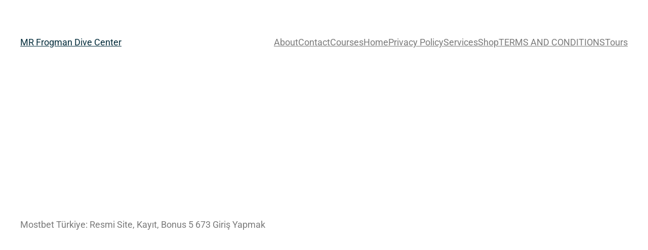

--- FILE ---
content_type: text/css
request_url: https://mrfrogman.com/wp-content/uploads/elementor/css/post-11.css?ver=1768374373
body_size: 744
content:
.elementor-11 .elementor-element.elementor-element-328e81b1{transition:background 0.3s, border 0.3s, border-radius 0.3s, box-shadow 0.3s;margin-top:0px;margin-bottom:-192px;padding:20px 0px 10px 0px;z-index:1;}.elementor-11 .elementor-element.elementor-element-328e81b1 > .elementor-background-overlay{transition:background 0.3s, border-radius 0.3s, opacity 0.3s;}.elementor-11 .elementor-element.elementor-element-365563b7 > .elementor-element-populated{margin:0px 0px 0px 0px;--e-column-margin-right:0px;--e-column-margin-left:0px;padding:0px 0px 0px 0px;}.elementor-11 .elementor-element.elementor-element-46e52170{margin-top:0px;margin-bottom:10px;}.elementor-bc-flex-widget .elementor-11 .elementor-element.elementor-element-33a03e0d.elementor-column .elementor-widget-wrap{align-items:center;}.elementor-11 .elementor-element.elementor-element-33a03e0d.elementor-column.elementor-element[data-element_type="column"] > .elementor-widget-wrap.elementor-element-populated{align-content:center;align-items:center;}.elementor-11 .elementor-element.elementor-element-33a03e0d > .elementor-element-populated{margin:0px 0px 0px 0px;--e-column-margin-right:0px;--e-column-margin-left:0px;padding:0px 0px 0px 0px;}.elementor-11 .elementor-element.elementor-element-64819b85 .elementor-icon-list-icon i{color:var( --e-global-color-0def00f );transition:color 0.3s;}.elementor-11 .elementor-element.elementor-element-64819b85 .elementor-icon-list-icon svg{fill:var( --e-global-color-0def00f );transition:fill 0.3s;}.elementor-11 .elementor-element.elementor-element-64819b85{--e-icon-list-icon-size:14px;--icon-vertical-offset:0px;}.elementor-11 .elementor-element.elementor-element-64819b85 .elementor-icon-list-icon{padding-inline-end:9px;}.elementor-11 .elementor-element.elementor-element-64819b85 .elementor-icon-list-item > .elementor-icon-list-text, .elementor-11 .elementor-element.elementor-element-64819b85 .elementor-icon-list-item > a{font-family:var( --e-global-typography-8d58f6f-font-family ), Sans-serif;font-size:var( --e-global-typography-8d58f6f-font-size );font-weight:var( --e-global-typography-8d58f6f-font-weight );}.elementor-11 .elementor-element.elementor-element-64819b85 .elementor-icon-list-text{color:var( --e-global-color-0def00f );transition:color 0.3s;}.elementor-11 .elementor-element.elementor-element-64819b85 .elementor-icon-list-item:hover .elementor-icon-list-text{color:var( --e-global-color-0def00f );}.elementor-11 .elementor-element.elementor-element-74269496 > .elementor-element-populated{margin:0px 0px 0px 0px;--e-column-margin-right:0px;--e-column-margin-left:0px;padding:0px 0px 0px 0px;}.elementor-11 .elementor-element.elementor-element-61543097{--grid-template-columns:repeat(0, auto);--icon-size:15px;--grid-column-gap:5px;--grid-row-gap:0px;}.elementor-11 .elementor-element.elementor-element-61543097 .elementor-widget-container{text-align:right;}.elementor-11 .elementor-element.elementor-element-61543097 .elementor-social-icon{background-color:var( --e-global-color-0def00f );}.elementor-11 .elementor-element.elementor-element-61543097 .elementor-social-icon i{color:var( --e-global-color-primary );}.elementor-11 .elementor-element.elementor-element-61543097 .elementor-social-icon svg{fill:var( --e-global-color-primary );}.elementor-11 .elementor-element.elementor-element-2ea50165{--divider-border-style:solid;--divider-color:#FFFFFF38;--divider-border-width:1px;}.elementor-11 .elementor-element.elementor-element-2ea50165 .elementor-divider-separator{width:100%;}.elementor-11 .elementor-element.elementor-element-2ea50165 .elementor-divider{padding-block-start:3px;padding-block-end:3px;}.elementor-bc-flex-widget .elementor-11 .elementor-element.elementor-element-4a428811.elementor-column .elementor-widget-wrap{align-items:center;}.elementor-11 .elementor-element.elementor-element-4a428811.elementor-column.elementor-element[data-element_type="column"] > .elementor-widget-wrap.elementor-element-populated{align-content:center;align-items:center;}.elementor-11 .elementor-element.elementor-element-4a428811 > .elementor-element-populated{margin:0px 0px 0px 0px;--e-column-margin-right:0px;--e-column-margin-left:0px;padding:0px 0px 0px 0px;}.elementor-11 .elementor-element.elementor-element-4d8c5da3 > .elementor-widget-container{margin:-29px 0px 0px 0px;}.elementor-11 .elementor-element.elementor-element-4d8c5da3{text-align:start;}.elementor-11 .elementor-element.elementor-element-4d8c5da3 img{width:60%;}.elementor-11 .elementor-element.elementor-element-6d564616 > .elementor-element-populated{margin:0px 0px 0px 0px;--e-column-margin-right:0px;--e-column-margin-left:0px;padding:0px 0px 0px 0px;}.elementor-11 .elementor-element.elementor-element-55cd0f1 .elementor-icon-list-icon i{transition:color 0.3s;}.elementor-11 .elementor-element.elementor-element-55cd0f1 .elementor-icon-list-icon svg{transition:fill 0.3s;}.elementor-11 .elementor-element.elementor-element-55cd0f1{--e-icon-list-icon-size:14px;--icon-vertical-offset:0px;}.elementor-11 .elementor-element.elementor-element-55cd0f1 .elementor-icon-list-item > .elementor-icon-list-text, .elementor-11 .elementor-element.elementor-element-55cd0f1 .elementor-icon-list-item > a{font-family:"custom bold font", Sans-serif;font-size:0.9em;font-weight:500;}.elementor-11 .elementor-element.elementor-element-55cd0f1 .elementor-icon-list-text{color:#FFFFFF;transition:color 0.3s;}@media(min-width:768px){.elementor-11 .elementor-element.elementor-element-4a428811{width:29.76%;}.elementor-11 .elementor-element.elementor-element-6d564616{width:70.24%;}}@media(max-width:1024px){.elementor-11 .elementor-element.elementor-element-328e81b1{margin-top:0px;margin-bottom:-140px;padding:20px 30px 10px 30px;}.elementor-11 .elementor-element.elementor-element-64819b85 .elementor-icon-list-item > .elementor-icon-list-text, .elementor-11 .elementor-element.elementor-element-64819b85 .elementor-icon-list-item > a{font-size:var( --e-global-typography-8d58f6f-font-size );}.elementor-11 .elementor-element.elementor-element-61543097{--icon-size:14px;}.elementor-11 .elementor-element.elementor-element-79ba8dff{margin-top:-7px;margin-bottom:0px;}.elementor-11 .elementor-element.elementor-element-4d8c5da3 img{width:50%;}}@media(max-width:767px){.elementor-11 .elementor-element.elementor-element-328e81b1{margin-top:0px;margin-bottom:-90px;padding:20px 20px 10px 20px;}.elementor-11 .elementor-element.elementor-element-33a03e0d{width:50%;}.elementor-11 .elementor-element.elementor-element-64819b85 .elementor-icon-list-item > .elementor-icon-list-text, .elementor-11 .elementor-element.elementor-element-64819b85 .elementor-icon-list-item > a{font-size:var( --e-global-typography-8d58f6f-font-size );}.elementor-11 .elementor-element.elementor-element-74269496{width:50%;}.elementor-11 .elementor-element.elementor-element-2ea50165 > .elementor-widget-container{margin:0px 0px 0px 0px;padding:0px 0px 0px 0px;}.elementor-11 .elementor-element.elementor-element-79ba8dff{margin-top:0px;margin-bottom:0px;padding:0px 0px 0px 0px;}.elementor-11 .elementor-element.elementor-element-4a428811{width:50%;}.elementor-11 .elementor-element.elementor-element-4d8c5da3 img{width:65%;}.elementor-11 .elementor-element.elementor-element-6d564616{width:50%;}}